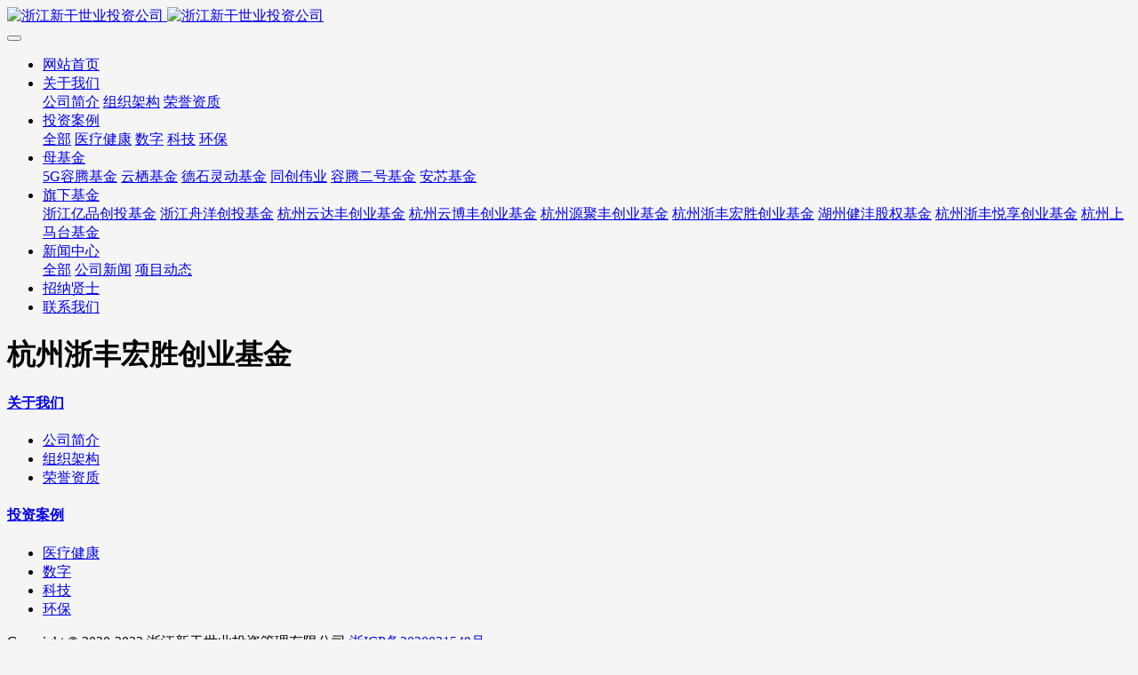

--- FILE ---
content_type: text/html;charset=UTF-8
request_url: http://www.fresscon.cn/hzzfhs/
body_size: 4184
content:
<!DOCTYPE HTML>
<html class="oxh met-web">
<head>
<meta charset="utf-8">
<meta name="renderer" content="webkit">
<meta http-equiv="X-UA-Compatible" content="IE=edge,chrome=1">
<meta name="viewport" content="width=device-width,initial-scale=1.0,maximum-scale=1.0,minimum-scale=1.0,user-scalable=0,minimal-ui">
<meta name="format-detection" content="telephone=no">
<title>杭州浙丰宏胜创业基金-浙江新干世业投资管理</title>
<meta name="description" content="浙江新干世业投资管理有限公司">
<meta name="keywords" content="投资管理">
<meta name="generator" content="MetInfo V8.0" data-variable="../|cn|cn|mui005|1|69|69" data-user_name="">
<link href="../favicon.ico?1598332850" rel="shortcut icon" type="image/x-icon">
<link rel="stylesheet" type="text/css" href="../public/third-party/web/basic.css?1757052854">
<link rel="stylesheet" type="text/css" href="../public/web/css/metinfo.css?1757052853">
<link rel="stylesheet" type="text/css" href="../templates/mui005/cache/show_cn.css?1761322173">
<style>
body{
    background-color:#f5f5f5 !important;font-family: !important;}
h1,h2,h3,h4,h5,h6{font-family: !important;}
</style>
<script>(function(){var t=navigator.userAgent;(t.indexOf("rv:11")>=0||t.indexOf("MSIE 10")>=0)&&document.write("<script src=\"../public/third-party/html5shiv/html5shiv.min.js\"><\/script>")})();</script>
</head>
<!--[if lte IE 9]>
<div class="text-xs-center m-b-0 bg-blue-grey-100 alert">
    <button type="button" class="close" aria-label="Close" data-dismiss="alert">
        <span aria-hidden="true">×</span>
    </button>
    你正在使用一个过时的浏览器。请升级你的浏览器，以提高您的体验。</div>
<![endif]-->
<body >
          <body class="met-navfixed">
  <header class='met-head navbar-fixed-top' m-id='61' m-type="head_nav">
    <nav class="navbar navbar-default box-shadow-none head_nav_met_11_1_61">
        <div class="container">
            <div class="row">
                <h1 hidden>浙江新干世业投资管理</h1>
                <div class="navbar-header pull-xs-left">
                    <a href="../" class="met-logo vertical-align block pull-xs-left p-y-5" title="浙江新干世业投资管理">
                        <div class="vertical-align-middle">
                            <img src="../upload/202008/1598344686.png" alt="浙江新干世业投资公司" class="hidden-sm-down">
                            <img src="../upload/202008/1598344450.png" alt="浙江新干世业投资公司" class="hidden-md-up">
                        </div>
                    </a>
                </div>
                <button type="button" class="navbar-toggler hamburger hamburger-close collapsed p-x-5 met-nav-toggler" data-target="#met-nav-collapse" data-toggle="collapse">
                    <span class="sr-only"></span>
                    <span class="hamburger-bar"></span>
                </button>
<!-- 会员注册登录 -->
                  
                <!-- 会员注册登录 -->
                <div class="collapse navbar-collapse navbar-collapse-toolbar pull-md-right p-0" id="met-nav-collapse">
                    <ul class="nav navbar-nav navlist">
                        <li class='nav-item'>
                            <a  href="../" title="网站首页" class="nav-link
                                                          ">网站首页</a>
                        </li>
                                                                          <li class="nav-item dropdown m-l-15">
                                                          <a
                                target='_self'                                href="../about/"
                                title="关于我们"
                                class="nav-link dropdown-toggle "
                                data-toggle="dropdown" data-hover="dropdown"
                            >
                                                          <span style=''>关于我们</span><i class="fa fa-angle-down"></i></a>
                                                          <div class="dropdown-menu secondmenu">
                                                                                                                                                                <a href="../about/show.php?id=4"  title="公司简介" class='dropdown-item  navlist-2' target='_self'>  <span style=''>公司简介</span></a>
                                                                                                                                  <a href="../about/show.php?id=6"  title="组织架构" class='dropdown-item  navlist-2' target='_self'>  <span style=''>组织架构</span></a>
                                                                                                                                  <a href="../honor/"  title="荣誉资质" class='dropdown-item  navlist-2' target='_self'>  <span style=''>荣誉资质</span></a>
                                                                                            </div>
                        </li>
                                                                                                  <li class="nav-item dropdown m-l-15">
                                                          <a
                                target='_self'                                href="../product/"
                                title="投资案例"
                                class="nav-link dropdown-toggle "
                                data-toggle="dropdown" data-hover="dropdown"
                            >
                                                          <span style=''>投资案例</span><i class="fa fa-angle-down"></i></a>
                                                          <div class="dropdown-menu secondmenu">
                                                                                              <a href="../product/"  title="全部" class='navlist-2 dropdown-item nav-parent hidden-lg-up '>全部</a>
                                                                                                                                  <a href="../product/product.php?class2=76"  title="医疗健康" class='dropdown-item  navlist-2' target='_self'>  <span style=''>医疗健康</span></a>
                                                                                                                                  <a href="../product/product.php?class2=75"  title="数字" class='dropdown-item  navlist-2' target='_self'>  <span style=''>数字</span></a>
                                                                                                                                  <a href="../product/product.php?class2=22"  title="科技" class='dropdown-item  navlist-2' target='_self'>  <span style=''>科技</span></a>
                                                                                                                                  <a href="../product/product.php?class2=20"  title="环保" class='dropdown-item  navlist-2' target='_self'>  <span style=''>环保</span></a>
                                                                                            </div>
                        </li>
                                                                                                  <li class="nav-item dropdown m-l-15">
                                                          <a
                                target='_self'                                href="../fof/"
                                title="母基金"
                                class="nav-link dropdown-toggle "
                                data-toggle="dropdown" data-hover="dropdown"
                            >
                                                          <span style=''>母基金</span><i class="fa fa-angle-down"></i></a>
                                                          <div class="dropdown-menu secondmenu">
                                                                                                                                                                <a href="../fof/show.php?id=62"  title="5G容腾基金" class='dropdown-item  navlist-2' target='_self'>  <span style=''>5G容腾基金</span></a>
                                                                                                                                  <a href="../fof/show.php?id=63"  title="云栖基金" class='dropdown-item  navlist-2' target='_self'>  <span style=''>云栖基金</span></a>
                                                                                                                                  <a href="../fof/show.php?id=64"  title="德石灵动基金" class='dropdown-item  navlist-2' target='_self'>  <span style=''>德石灵动基金</span></a>
                                                                                                                                  <a href="../fof/show.php?id=74"  title="同创伟业" class='dropdown-item  navlist-2' target='_self'>  <span style=''>同创伟业</span></a>
                                                                                                                                  <a href="../fof/show.php?id=77"  title="容腾二号基金" class='dropdown-item  navlist-2' target='_self'>  <span style=''>容腾二号基金</span></a>
                                                                                                                                  <a href="../fof/show.php?id=83"  title="安芯基金" class='dropdown-item  navlist-2' target='_self'>  <span style=''>安芯基金</span></a>
                                                                                            </div>
                        </li>
                                                                                                  <li class="nav-item dropdown m-l-15">
                                                          <a
                                target='_self'                                href="../funds/"
                                title="旗下基金"
                                class="nav-link dropdown-toggle "
                                data-toggle="dropdown" data-hover="dropdown"
                            >
                                                          <span style=''>旗下基金</span><i class="fa fa-angle-down"></i></a>
                                                          <div class="dropdown-menu secondmenu">
                                                                                                                                                                <a href="../funds/show.php?id=79"  title="浙江亿品创投基金" class='dropdown-item  navlist-2' target='_self'>  <span style=''>浙江亿品创投基金</span></a>
                                                                                                                                  <a href="../funds/show.php?id=80"  title="浙江舟洋创投基金" class='dropdown-item  navlist-2' target='_self'>  <span style=''>浙江舟洋创投基金</span></a>
                                                                                                                                  <a href="../funds/show.php?id=60"  title="杭州云达丰创业基金" class='dropdown-item  navlist-2' target='_self'>  <span style=''>杭州云达丰创业基金</span></a>
                                                                                                                                  <a href="../funds/show.php?id=71"  title="杭州云博丰创业基金" class='dropdown-item  navlist-2' target='_self'>  <span style=''>杭州云博丰创业基金</span></a>
                                                                                                                                  <a href="../funds/show.php?id=59"  title="杭州源聚丰创业基金" class='dropdown-item  navlist-2' target='_self'>  <span style=''>杭州源聚丰创业基金</span></a>
                                                                                                                                  <a href="../funds/show.php?id=72"  title="杭州浙丰宏胜创业基金" class='dropdown-item  navlist-2' target='_self'>  <span style=''>杭州浙丰宏胜创业基金</span></a>
                                                                                                                                  <a href="../funds/show.php?id=58"  title="湖州健沣股权基金" class='dropdown-item  navlist-2' target='_self'>  <span style=''>湖州健沣股权基金</span></a>
                                                                                                                                  <a href="../funds/show.php?id=73"  title="杭州浙丰悦享创业基金" class='dropdown-item  navlist-2' target='_self'>  <span style=''>杭州浙丰悦享创业基金</span></a>
                                                                                                                                  <a href="../funds/show.php?id=78"  title="杭州上马台基金" class='dropdown-item  navlist-2' target='_self'>  <span style=''>杭州上马台基金</span></a>
                                                                                            </div>
                        </li>
                                                                                                  <li class="nav-item dropdown m-l-15">
                                                          <a
                                target='_self'                                href="../info/"
                                title="新闻中心"
                                class="nav-link dropdown-toggle "
                                data-toggle="dropdown" data-hover="dropdown"
                            >
                                                          <span style=''>新闻中心</span><i class="fa fa-angle-down"></i></a>
                                                          <div class="dropdown-menu secondmenu">
                                                                                              <a href="../info/"  title="全部" class='navlist-2 dropdown-item nav-parent hidden-lg-up '>全部</a>
                                                                                                                                  <a href="../info/news.php?class2=43"  title="公司新闻" class='dropdown-item  navlist-2' target='_self'>  <span style=''>公司新闻</span></a>
                                                                                                                                  <a href="../info/news.php?class2=23"  title="项目动态" class='dropdown-item  navlist-2' target='_self'>  <span style=''>项目动态</span></a>
                                                                                            </div>
                        </li>
                                                                                                  <li class='nav-item m-l-15'>
                            <a href="../job/" title="招纳贤士" class="nav-link " target='_self'>  <span style=''>招纳贤士</span></a>
                        </li>
                                                                                                  <li class='nav-item m-l-15'>
                            <a href="../about1/" title="联系我们" class="nav-link " target='_self'>  <span style=''>联系我们</span></a>
                        </li>
                                                                        <!--简繁体切换-->
                                                  <!--简繁体切换-->
                        <!--多语言-->
                                                                                  <!--多语言-->
                    </ul>
                </div>
            </div>
        </div>
    </nav>
</header>

                        <div class="banner_met_11_1_91-ny vertical-align text-xs-center" m-id='91' m-type='banner'>
            <h1 class="vertical-align-middle">杭州浙丰宏胜创业基金</h1>
        </div>
    
        

        <main class="show_met_11_1_67 page-content" m-id='67'>
    <div class="container">
        <div class="">
                              <article class="met-show-body m-b-0" boxmh-mh>
                    <div class="">
                        <section class="met-editor clearfix">
                                                              <div class='h-100 text-xs-center font-size-20 vertical-align'></div>
                                                    </section>
                    </div>
                </article>
                    </div>
    </div>
</main>

          
            <footer class="foot_nav_met_11_1_92  text-xs-center" m-id='92' m-type="foot_nav">
    <div class="container">
        <div class="row mob-masonry">
                                      <div class="col-lg-2 col-md-3 col-xs-6 list masonry-item">
                <h4 class='font-size-16 m-t-0'>
                    <a href="../about/"  title="关于我们" target='_self'>
                          <span style=''>关于我们</span>                    </a>
                </h4>
                                  <ul class='ulstyle m-b-0'>
                                        <li>
                        <a href="../about/show.php?id=4" title="公司简介" target='_self'>
                              <span style=''>公司简介</span>                        </a>
                    </li>
                                        <li>
                        <a href="../about/show.php?id=6" title="组织架构" target='_self'>
                              <span style=''>组织架构</span>                        </a>
                    </li>
                                        <li>
                        <a href="../honor/" title="荣誉资质" target='_self'>
                              <span style=''>荣誉资质</span>                        </a>
                    </li>
                                    </ul>
                            </div>
                                                  <div class="col-lg-2 col-md-3 col-xs-6 list masonry-item">
                <h4 class='font-size-16 m-t-0'>
                    <a href="../product/"  title="投资案例" target='_self'>
                          <span style=''>投资案例</span>                    </a>
                </h4>
                                  <ul class='ulstyle m-b-0'>
                                        <li>
                        <a href="../product/product.php?class2=76" title="医疗健康" target='_self'>
                              <span style=''>医疗健康</span>                        </a>
                    </li>
                                        <li>
                        <a href="../product/product.php?class2=75" title="数字" target='_self'>
                              <span style=''>数字</span>                        </a>
                    </li>
                                        <li>
                        <a href="../product/product.php?class2=22" title="科技" target='_self'>
                              <span style=''>科技</span>                        </a>
                    </li>
                                        <li>
                        <a href="../product/product.php?class2=20" title="环保" target='_self'>
                              <span style=''>环保</span>                        </a>
                    </li>
                                    </ul>
                            </div>
                                    <div class="col-lg-4 col-md-12 col-xs-12 info pull-xs-right masonry-item">
                                                                                                      </div>
        </div>
    </div>
</footer>

        <footer class='foot_info_met_11_1_63' m-id='63' m-type="foot">
    <div class="container text-xs-center">
                  <div class="m-b-0">Copyright © 2020-2023  浙江新干世业投资管理有限公司  <a href="https://beian.miit.gov.cn/" target="_blank">浙ICP备2020031549号</a></div>
                          <div class="m-b-0">地址：杭州市下城区体育场路178号   电话：0571-85310513</div>
                                    <div class="m-b-0 met-editor"><p><a href="https://beian.miit.gov.cn" target="_blank" title="工信部" textvalue="浙ICP备2020031549号">浙ICP备2020031549号</a></p></div>
                          <div class="powered_by_metinfo"><p>技术支持：&nbsp;<a href="http://www.viiilan.com/" target="_blank" title="蔚蓝网络">蔚蓝网络</a></p></div>
<!--简繁体切换-->
                      <!--简繁体切换-->
<!--多语言-->
                          <!--多语言-->
    </div>
</footer>
      <div class="foot_info_met_11_1_63_bottom text-xs-center   " m-id='63' data-bg="|#000000|1" data-ifbotc="">
    <div class="main">
                    <div class="">
        <a href="tel:0000000000" class="item" target="_blank">
            <i class="fa fa-phone"></i>
            <span>电话咨询</span>
        </a>
    </div>
              <div class="">
        <a href="../product/" class="item" target="_blank">
            <i class="fa fa-cogs"></i>
            <span>项目案例</span>
        </a>
    </div>
              <div class="">
        <a href="../news/" class="item" target="_blank">
            <i class="fa fa-server"></i>
            <span>服务范围</span>
        </a>
    </div>
              <div class="">
        <a href="http://wpa.qq.com/msgrd?v=3&uin=00000000&site=qq&menu=yes" class="item" target="_blank">
            <i class="fa fa-qq"></i>
            <span>QQ客服</span>
        </a>
    </div>
            </div>
</div>

        <button type="button" class="btn btn-icon btn-primary btn-squared back_top_met_16_1_64 met-scroll-top   " hidden m-id='64' m-type='nocontent'>
	<i class="icon wb-chevron-up" aria-hidden="true"></i>
</button>
<input type="hidden" name="met_lazyloadbg" value="">
<script src="../cache/lang_json_cn.js?1762306456"></script>
<script src="../public/third-party/web/basic.js?1757052854"></script>
<script src="../public/web/js/metinfo.js?1757052853" data-js_url="../templates/mui005/cache/show_cn.js?1761322173" id="met-page-js"></script>
</body>
</html>